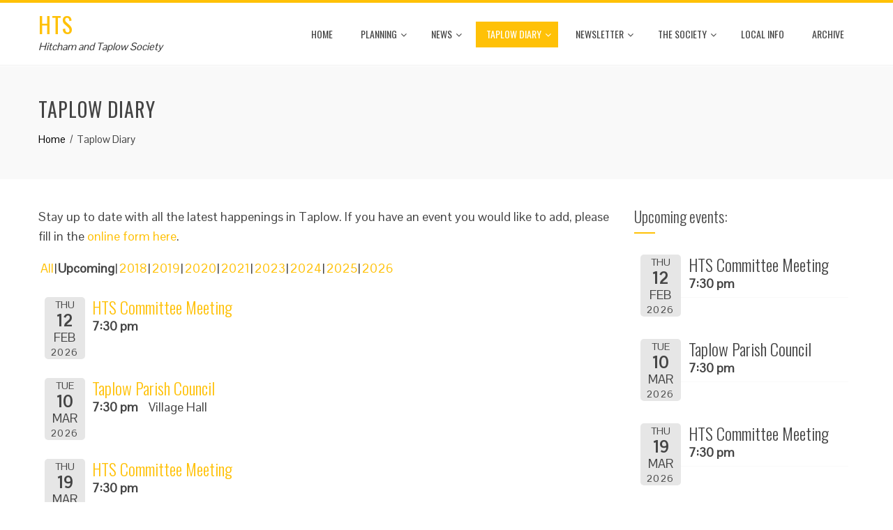

--- FILE ---
content_type: text/html; charset=UTF-8
request_url: https://www.taplowsociety.org.uk/taplow-diary-2/?date1=upcoming
body_size: 6533
content:
<!DOCTYPE html>
<html lang="en-GB">
<head>
<meta charset="UTF-8">
<meta name="viewport" content="width=device-width, initial-scale=1">
<link rel="profile" href="http://gmpg.org/xfn/11">
<link rel="pingback" href="https://www.taplowsociety.org.uk/xmlrpc.php">

<title>Taplow Diary &#8211; HTS</title>
<meta name='robots' content='max-image-preview:large'/>
<link rel='dns-prefetch' href='//fonts.googleapis.com'/>
<link rel='dns-prefetch' href='//s.w.org'/>
<link rel="alternate" type="application/rss+xml" title="HTS &raquo; Feed" href="https://www.taplowsociety.org.uk/feed/"/>
<link rel="alternate" type="application/rss+xml" title="HTS &raquo; Comments Feed" href="https://www.taplowsociety.org.uk/comments/feed/"/>
		<script type="text/javascript">window._wpemojiSettings={"baseUrl":"https:\/\/s.w.org\/images\/core\/emoji\/13.0.1\/72x72\/","ext":".png","svgUrl":"https:\/\/s.w.org\/images\/core\/emoji\/13.0.1\/svg\/","svgExt":".svg","source":{"concatemoji":"\/wp-includes\/js\/wp-emoji-release.min.js?ver=5.7.14"}};!function(e,a,t){var n,r,o,i=a.createElement("canvas"),p=i.getContext&&i.getContext("2d");function s(e,t){var a=String.fromCharCode;p.clearRect(0,0,i.width,i.height),p.fillText(a.apply(this,e),0,0);e=i.toDataURL();return p.clearRect(0,0,i.width,i.height),p.fillText(a.apply(this,t),0,0),e===i.toDataURL()}function c(e){var t=a.createElement("script");t.src=e,t.defer=t.type="text/javascript",a.getElementsByTagName("head")[0].appendChild(t)}for(o=Array("flag","emoji"),t.supports={everything:!0,everythingExceptFlag:!0},r=0;r<o.length;r++)t.supports[o[r]]=function(e){if(!p||!p.fillText)return!1;switch(p.textBaseline="top",p.font="600 32px Arial",e){case"flag":return s([127987,65039,8205,9895,65039],[127987,65039,8203,9895,65039])?!1:!s([55356,56826,55356,56819],[55356,56826,8203,55356,56819])&&!s([55356,57332,56128,56423,56128,56418,56128,56421,56128,56430,56128,56423,56128,56447],[55356,57332,8203,56128,56423,8203,56128,56418,8203,56128,56421,8203,56128,56430,8203,56128,56423,8203,56128,56447]);case"emoji":return!s([55357,56424,8205,55356,57212],[55357,56424,8203,55356,57212])}return!1}(o[r]),t.supports.everything=t.supports.everything&&t.supports[o[r]],"flag"!==o[r]&&(t.supports.everythingExceptFlag=t.supports.everythingExceptFlag&&t.supports[o[r]]);t.supports.everythingExceptFlag=t.supports.everythingExceptFlag&&!t.supports.flag,t.DOMReady=!1,t.readyCallback=function(){t.DOMReady=!0},t.supports.everything||(n=function(){t.readyCallback()},a.addEventListener?(a.addEventListener("DOMContentLoaded",n,!1),e.addEventListener("load",n,!1)):(e.attachEvent("onload",n),a.attachEvent("onreadystatechange",function(){"complete"===a.readyState&&t.readyCallback()})),(n=t.source||{}).concatemoji?c(n.concatemoji):n.wpemoji&&n.twemoji&&(c(n.twemoji),c(n.wpemoji)))}(window,document,window._wpemojiSettings);</script>
		<style type="text/css">img.wp-smiley,img.emoji{display:inline!important;border:none!important;box-shadow:none!important;height:1em!important;width:1em!important;margin:0 .07em!important;vertical-align:-.1em!important;background:none!important;padding:0!important}</style>
	<link rel='stylesheet' id='socialmediaStylesheet-css' href='/wp-content/plugins/social-media-widgets/assets/css/style.css?ver=5.7.14' type='text/css' media='all'/>
<link rel='stylesheet' id='responsive-slider-css' href='/wp-content/plugins/responsive-slider/css/responsive-slider.css?ver=0.1' type='text/css' media='all'/>
<link rel='stylesheet' id='wp-block-library-css' href='/wp-includes/css/dist/block-library/style.min.css?ver=5.7.14' type='text/css' media='all'/>
<link rel='stylesheet' id='titan-adminbar-styles-css' href='/wp-content/plugins/anti-spam/assets/css/admin-bar.css?ver=7.2.7' type='text/css' media='all'/>
<link rel='stylesheet' id='ufbl-custom-select-css-css' href='/wp-content/plugins/ultimate-form-builder-lite/css/jquery.selectbox.css?ver=1.4.9' type='text/css' media='all'/>
<link rel='stylesheet' id='ufbl-front-css-css' href='/wp-content/plugins/ultimate-form-builder-lite/css/frontend.css?ver=1.4.9' type='text/css' media='all'/>
<link rel='stylesheet' id='animate-css' href='/wp-content/themes/total/css/animate.css?ver=1.0' type='text/css' media='all'/>
<link rel='stylesheet' id='font-awesome-css' href='/wp-content/themes/total/css/font-awesome.css?ver=4.4.0' type='text/css' media='all'/>
<link rel='stylesheet' id='owl-carousel-css' href='/wp-content/themes/total/css/owl.carousel.css?ver=1.3.3' type='text/css' media='all'/>
<link rel='stylesheet' id='nivo-lightbox-css' href='/wp-content/themes/total/css/nivo-lightbox.css?ver=1.3.3' type='text/css' media='all'/>
<link rel='stylesheet' id='total-style-css' href='/wp-content/themes/total/style.css?ver=1.0' type='text/css' media='all'/>
<style id='total-style-inline-css' type='text/css'>button,input[type="button"],input[type="reset"],input[type="submit"],.widget-area .widget-title:after,h3#reply-title:after,h3.comments-title:after,.nav-previous a,.nav-next a,.pagination .page-numbers,.ht-main-navigation li:hover>a,.page-template-home-template .ht-main-navigation li:hover>a,.home.blog .ht-main-navigation li:hover>a,.ht-main-navigation .current_page_item>a,.ht-main-navigation .current-menu-item>a,.ht-main-navigation .current_page_ancestor>a,.page-template-home-template .ht-main-navigation .current>a,.home.blog .ht-main-navigation .current>a,.ht-slide-cap-title span,.ht-progress-bar-length,#ht-featured-post-section,.ht-featured-icon,.ht-service-post-wrap:after,.ht-service-icon,.ht-team-social-id a,.ht-counter:after,.ht-counter:before,.ht-testimonial-wrap .owl-carousel .owl-nav .owl-prev,.ht-testimonial-wrap .owl-carousel .owl-nav .owl-next,.ht-blog-read-more a,.ht-cta-buttons a.ht-cta-button1,.ht-cta-buttons a.ht-cta-button2:hover,#ht-back-top:hover,.entry-readmore a,.woocommerce #respond input#submit,.woocommerce a.button,.woocommerce button.button,.woocommerce input.button,.woocommerce ul.products li.product:hover .button,.woocommerce #respond input#submit.alt,.woocommerce a.button.alt,.woocommerce button.button.alt,.woocommerce input.button.alt,.woocommerce nav.woocommerce-pagination ul li a,.woocommerce nav.woocommerce-pagination ul li span,.woocommerce span.onsale,.woocommerce div.product .woocommerce-tabs ul.tabs li.active,.woocommerce #respond input#submit.disabled,.woocommerce #respond input#submit:disabled,.woocommerce #respond input#submit:disabled[disabled],.woocommerce a.button.disabled,.woocommerce a.button:disabled,.woocommerce a.button:disabled[disabled],.woocommerce button.button.disabled,.woocommerce button.button:disabled,.woocommerce button.button:disabled[disabled],.woocommerce input.button.disabled,.woocommerce input.button:disabled,.woocommerce input.button:disabled[disabled],.woocommerce #respond input#submit.alt.disabled,.woocommerce #respond input#submit.alt.disabled:hover,.woocommerce #respond input#submit.alt:disabled,.woocommerce #respond input#submit.alt:disabled:hover,.woocommerce #respond input#submit.alt:disabled[disabled],.woocommerce #respond input#submit.alt:disabled[disabled]:hover,.woocommerce a.button.alt.disabled,.woocommerce a.button.alt.disabled:hover,.woocommerce a.button.alt:disabled,.woocommerce a.button.alt:disabled:hover,.woocommerce a.button.alt:disabled[disabled],.woocommerce a.button.alt:disabled[disabled]:hover,.woocommerce button.button.alt.disabled,.woocommerce button.button.alt.disabled:hover,.woocommerce button.button.alt:disabled,.woocommerce button.button.alt:disabled:hover,.woocommerce button.button.alt:disabled[disabled],.woocommerce button.button.alt:disabled[disabled]:hover,.woocommerce input.button.alt.disabled,.woocommerce input.button.alt.disabled:hover,.woocommerce input.button.alt:disabled,.woocommerce input.button.alt:disabled:hover,.woocommerce input.button.alt:disabled[disabled],.woocommerce input.button.alt:disabled[disabled]:hover,.woocommerce .widget_price_filter .ui-slider .ui-slider-range,.woocommerce-MyAccount-navigation-link a{background:#ffc107}a,a:hover,.ht-post-info .entry-date span.ht-day,.entry-categories .fa,.widget-area a:hover,.comment-list a:hover,.no-comments,.ht-site-title a,.woocommerce .woocommerce-breadcrumb a:hover,#total-breadcrumbs a:hover,.ht-featured-link a,.ht-portfolio-cat-name-list .fa,.ht-portfolio-cat-name:hover,.ht-portfolio-cat-name.active,.ht-portfolio-caption a,.ht-team-detail,.ht-counter-icon,.woocommerce ul.products li.product .price,.woocommerce div.product p.price,.woocommerce div.product span.price,.woocommerce .product_meta a:hover,.woocommerce-error:before,.woocommerce-info:before,.woocommerce-message:before{color:#ffc107}.ht-main-navigation ul ul,.ht-featured-link a,.ht-counter,.ht-testimonial-wrap .owl-item img,.ht-blog-post,#ht-colophon,.woocommerce ul.products li.product:hover,.woocommerce-page ul.products li.product:hover,.woocommerce #respond input#submit,.woocommerce a.button,.woocommerce button.button,.woocommerce input.button,.woocommerce ul.products li.product:hover .button,.woocommerce #respond input#submit.alt,.woocommerce a.button.alt,.woocommerce button.button.alt,.woocommerce input.button.alt,.woocommerce div.product .woocommerce-tabs ul.tabs,.woocommerce #respond input#submit.alt.disabled,.woocommerce #respond input#submit.alt.disabled:hover,.woocommerce #respond input#submit.alt:disabled,.woocommerce #respond input#submit.alt:disabled:hover,.woocommerce #respond input#submit.alt:disabled[disabled],.woocommerce #respond input#submit.alt:disabled[disabled]:hover,.woocommerce a.button.alt.disabled,.woocommerce a.button.alt.disabled:hover,.woocommerce a.button.alt:disabled,.woocommerce a.button.alt:disabled:hover,.woocommerce a.button.alt:disabled[disabled],.woocommerce a.button.alt:disabled[disabled]:hover,.woocommerce button.button.alt.disabled,.woocommerce button.button.alt.disabled:hover,.woocommerce button.button.alt:disabled,.woocommerce button.button.alt:disabled:hover,.woocommerce button.button.alt:disabled[disabled],.woocommerce button.button.alt:disabled[disabled]:hover,.woocommerce input.button.alt.disabled,.woocommerce input.button.alt.disabled:hover,.woocommerce input.button.alt:disabled,.woocommerce input.button.alt:disabled:hover,.woocommerce input.button.alt:disabled[disabled],.woocommerce input.button.alt:disabled[disabled]:hover,.woocommerce .widget_price_filter .ui-slider .ui-slider-handle{border-color:#ffc107}#ht-masthead,.woocommerce-error,.woocommerce-info,.woocommerce-message{border-top-color:#ffc107}.nav-next a:after{border-left-color:#ffc107}.nav-previous a:after{border-right-color:#ffc107}.ht-active .ht-service-icon{box-shadow:0px 0px 0px 2px #FFF,0px 0px 0px 4px #FFC107}.woocommerce ul.products li.product .onsale:after{border-color:transparent transparent #e6ae06 #e6ae06}.woocommerce span.onsale:after{border-color:transparent #e6ae06 #e6ae06 transparent}.ht-portfolio-caption,.ht-team-member-excerpt,.ht-title-wrap{background:rgba(255,193,7,.9)}@media screen and (max-width:1000px){.toggle-bar,.ht-main-navigation .ht-menu{background:#ffc107}}</style>
<link rel='stylesheet' id='total-fonts-css' href='//fonts.googleapis.com/css?family=Pontano+Sans%7COswald%3A400%2C700%2C300&#038;subset=latin%2Clatin-ext' type='text/css' media='all'/>
<link rel='stylesheet' id='tablepress-default-css' href='/wp-content/plugins/tablepress/css/default.min.css?ver=1.13' type='text/css' media='all'/>
<link rel='stylesheet' id='btnsx-css' href='/wp-content/plugins/buttons-x/assets/css/common/button.min.css?ver=0.8.6' type='text/css' media='all'/>
<link rel='stylesheet' id='event-list-css' href='/wp-content/plugins/event-list/includes/css/event-list.css?ver=1.0' type='text/css' media='all'/>
<script type='text/javascript' src='/wp-includes/js/jquery/jquery.min.js?ver=3.5.1' id='jquery-core-js'></script>
<script type='text/javascript' src='/wp-includes/js/jquery/jquery-migrate.min.js?ver=3.3.2' id='jquery-migrate-js'></script>
<script type='text/javascript' src='/wp-content/plugins/ultimate-form-builder-lite/js/jquery.selectbox-0.2.min.js?ver=1.4.9' id='ufbl-custom-select-js-js'></script>
<script type='text/javascript' id='ufbl-front-js-js-extra'>//<![CDATA[
var frontend_js_obj={"default_error_message":"This field is required","ajax_url":"https:\/\/www.taplowsociety.org.uk\/wp-admin\/admin-ajax.php","ajax_nonce":"87fb6bb446"};
//]]></script>
<script type='text/javascript' src='/wp-content/plugins/ultimate-form-builder-lite/js/frontend.js?ver=1.4.9' id='ufbl-front-js-js'></script>
<script type='text/javascript' src='/wp-includes/js/imagesloaded.min.js?ver=4.1.4' id='imagesloaded-js'></script>
<script type='text/javascript' src='/wp-content/themes/total/js/jquery.stellar.js?ver=1.00' id='jquery-stellar-js'></script>
<link rel="https://api.w.org/" href="https://www.taplowsociety.org.uk/wp-json/"/><link rel="alternate" type="application/json" href="https://www.taplowsociety.org.uk/wp-json/wp/v2/pages/154"/><link rel="EditURI" type="application/rsd+xml" title="RSD" href="https://www.taplowsociety.org.uk/xmlrpc.php?rsd"/>
<link rel="wlwmanifest" type="application/wlwmanifest+xml" href="https://www.taplowsociety.org.uk/wp-includes/wlwmanifest.xml"/> 
<meta name="generator" content="WordPress 5.7.14"/>
<link rel="canonical" href="/taplow-diary-2/"/>
<link rel='shortlink' href='https://www.taplowsociety.org.uk/?p=154'/>
<link rel="alternate" type="application/json+oembed" href="https://www.taplowsociety.org.uk/wp-json/oembed/1.0/embed?url=%2Ftaplow-diary-2%2F"/>
<link rel="alternate" type="text/xml+oembed" href="https://www.taplowsociety.org.uk/wp-json/oembed/1.0/embed?url=%2Ftaplow-diary-2%2F&#038;format=xml"/>
<style>.ht-service-left-bg{background-image:url()}#ht-counter-section{background-image:url()}#ht-cta-section{background-image:url()}</style><meta name="generator" content="Powered by Buttons X - Powerful Button Builder for WordPress."/>
</head>
<body class="page-template-default page page-id-154 page-parent group-blog ht_right_sidebar columns-3">
<div id="ht-page">
	<header id="ht-masthead" class="ht-site-header">
		<div class="ht-container ht-clearfix">
			<div id="ht-site-branding">
										<p class="ht-site-title"><a href="https://www.taplowsociety.org.uk/" rel="home">HTS</a></p>
										<p class="ht-site-description"><a href="https://www.taplowsociety.org.uk/" rel="home">Hitcham and Taplow Society</a></p>
							</div><!-- .site-branding -->

			<nav id="ht-site-navigation" class="ht-main-navigation">
				<div class="toggle-bar"><span></span></div>
				<div class="ht-menu ht-clearfix"><ul id="menu-top-menu" class="ht-clearfix"><li id="menu-item-329" class="menu-item menu-item-type-custom menu-item-object-custom menu-item-home menu-item-329"><a href="http://www.taplowsociety.org.uk/">Home</a></li>
<li id="menu-item-82" class="menu-item menu-item-type-post_type menu-item-object-page menu-item-has-children menu-item-82"><a href="/planning/">Planning</a>
<ul class="sub-menu">
	<li id="menu-item-187" class="menu-item menu-item-type-post_type menu-item-object-page menu-item-187"><a href="/planning/local-plan/">Local Plan</a></li>
	<li id="menu-item-316" class="menu-item menu-item-type-post_type menu-item-object-page menu-item-316"><a href="/planning/neighbourhood-plan/">Neighbourhood Plan</a></li>
	<li id="menu-item-186" class="menu-item menu-item-type-post_type menu-item-object-page menu-item-186"><a href="/planning/planning-applications/">Planning Applications</a></li>
	<li id="menu-item-1181" class="menu-item menu-item-type-post_type menu-item-object-page menu-item-1181"><a href="/objections/">Objections</a></li>
	<li id="menu-item-688" class="menu-item menu-item-type-post_type menu-item-object-page menu-item-688"><a href="/planning/planning-links/">Planning links</a></li>
	<li id="menu-item-1853" class="menu-item menu-item-type-post_type menu-item-object-page menu-item-1853"><a href="/bucks-unitary-authority/">Bucks Unitary Authority</a></li>
</ul>
</li>
<li id="menu-item-235" class="menu-item menu-item-type-post_type menu-item-object-page menu-item-has-children menu-item-235"><a href="/news/">News</a>
<ul class="sub-menu">
	<li id="menu-item-258" class="menu-item menu-item-type-post_type menu-item-object-page menu-item-258"><a href="/news/submit-news/">Tell us your story</a></li>
</ul>
</li>
<li id="menu-item-227" class="menu-item menu-item-type-post_type menu-item-object-page current-menu-item page_item page-item-154 current_page_item menu-item-has-children menu-item-227"><a href="/taplow-diary-2/" aria-current="page">Taplow Diary</a>
<ul class="sub-menu">
	<li id="menu-item-489" class="menu-item menu-item-type-post_type menu-item-object-page menu-item-489"><a href="/taplow-diary-2/your-events-in-taplow/">Your Events in Taplow</a></li>
</ul>
</li>
<li id="menu-item-84" class="menu-item menu-item-type-post_type menu-item-object-page menu-item-has-children menu-item-84"><a href="/newsletter-2/">Newsletter</a>
<ul class="sub-menu">
	<li id="menu-item-214" class="menu-item menu-item-type-post_type menu-item-object-page menu-item-214"><a href="/newsletter-back-issues/">Newsletter Archive</a></li>
</ul>
</li>
<li id="menu-item-83" class="menu-item menu-item-type-post_type menu-item-object-page menu-item-has-children menu-item-83"><a href="/the-society/">The Society</a>
<ul class="sub-menu">
	<li id="menu-item-1359" class="menu-item menu-item-type-post_type menu-item-object-page menu-item-1359"><a href="/data-protection/">Data Protection</a></li>
	<li id="menu-item-1255" class="menu-item menu-item-type-post_type menu-item-object-page menu-item-1255"><a href="/the-society/the-committee/">The Committee</a></li>
	<li id="menu-item-189" class="menu-item menu-item-type-post_type menu-item-object-page menu-item-189"><a href="/the-society/documents/">Society Documents</a></li>
	<li id="menu-item-492" class="menu-item menu-item-type-post_type menu-item-object-page menu-item-492"><a href="/the-society/documents/committee-meeting-minutes/">Committee Meeting Minutes</a></li>
	<li id="menu-item-188" class="menu-item menu-item-type-post_type menu-item-object-page menu-item-188"><a href="/the-society/contact/">Contact</a></li>
	<li id="menu-item-1607" class="menu-item menu-item-type-post_type menu-item-object-page menu-item-1607"><a href="/tables/">Tables</a></li>
	<li id="menu-item-239" class="menu-item menu-item-type-post_type menu-item-object-page menu-item-239"><a href="/the-society/join-hts/">Join HTS</a></li>
</ul>
</li>
<li id="menu-item-215" class="menu-item menu-item-type-post_type menu-item-object-page menu-item-215"><a href="/local-info/">Local Info</a></li>
<li id="menu-item-524" class="menu-item menu-item-type-post_type menu-item-object-page menu-item-524"><a href="/archive/">Archive</a></li>
</ul></div>			</nav><!-- #ht-site-navigation -->
		</div>
	</header><!-- #ht-masthead -->

	<div id="ht-content" class="ht-site-content ht-clearfix">
<header class="ht-main-header">
	<div class="ht-container">
		<h1 class="ht-main-title">Taplow Diary</h1>		<nav role="navigation" aria-label="Breadcrumbs" class="breadcrumb-trail breadcrumbs" itemprop="breadcrumb"><ul class="trail-items" itemscope itemtype="http://schema.org/BreadcrumbList"><meta name="numberOfItems" content="2"/><meta name="itemListOrder" content="Ascending"/><li itemprop="itemListElement" itemscope itemtype="http://schema.org/ListItem" class="trail-item trail-begin"><a href="https://www.taplowsociety.org.uk/" rel="home" itemprop="item"><span itemprop="name">Home</span></a><meta itemprop="position" content="1"/></li><li itemprop="itemListElement" itemscope itemtype="http://schema.org/ListItem" class="trail-item trail-end"><span itemprop="item"><span itemprop="name">Taplow Diary</span></span><meta itemprop="position" content="2"/></li></ul></nav>	</div>
</header><!-- .entry-header -->

<div class="ht-container">
	<div id="primary" class="content-area">
		<main id="main" class="site-main">

			
				
<article id="post-154" class="post-154 page type-page status-publish">

	<div class="page-content">
		<p>Stay up to date with all the latest happenings in Taplow. If you have an event you would like to add, please fill in the <a href="/taplow-diary-2/your-events-in-taplow/">online form here</a>.</p>

				<div class="event-list">
				<style type="text/css">.filterbar{display:table;width:100%}.filterbar>div{display:table-cell}</style>
				<!--[if lte IE 7]>
				<style>.filterbar > div { float:left }</style>
				<![endif]-->
				<div class="filterbar subsubsub">
					<div style="text-align:left"><ul class="hlist"><li><a href="/taplow-diary-2/?date1=all">All</a></li><li><strong>Upcoming</strong></li><li><a href="/taplow-diary-2/?date1=2018">2018</a></li><li><a href="/taplow-diary-2/?date1=2019">2019</a></li><li><a href="/taplow-diary-2/?date1=2020">2020</a></li><li><a href="/taplow-diary-2/?date1=2021">2021</a></li><li><a href="/taplow-diary-2/?date1=2023">2023</a></li><li><a href="/taplow-diary-2/?date1=2024">2024</a></li><li><a href="/taplow-diary-2/?date1=2025">2025</a></li><li><a href="/taplow-diary-2/?date1=2026">2026</a></li></ul>
					</div></div>
				<ul class="event-list-view">
			 	<li class="event ">
					<div class="event-date single-date"><div class="startdate"><div class="event-weekday">Thu</div><div class="event-day">12</div><div class="event-month">Feb</div><div class="event-year">2026</div></div></div>
					<div class="event-info single-day"><div class="event-title"><h3><a href="/taplow-diary-2/?event_id1=3035">HTS Committee Meeting</a></h3></div><span class="event-time">7:30 pm</span></div>
				</li>
			 	<li class="event ">
					<div class="event-date single-date"><div class="startdate"><div class="event-weekday">Tue</div><div class="event-day">10</div><div class="event-month">Mar</div><div class="event-year">2026</div></div></div>
					<div class="event-info single-day"><div class="event-title"><h3><a href="/taplow-diary-2/?event_id1=2972">Taplow Parish Council</a></h3></div><span class="event-time">7:30 pm</span><span class="event-location">Village Hall</span></div>
				</li>
			 	<li class="event ">
					<div class="event-date single-date"><div class="startdate"><div class="event-weekday">Thu</div><div class="event-day">19</div><div class="event-month">Mar</div><div class="event-year">2026</div></div></div>
					<div class="event-info single-day"><div class="event-title"><h3><a href="/taplow-diary-2/?event_id1=3031">HTS Committee Meeting</a></h3></div><span class="event-time">7:30 pm</span></div>
				</li>
			 	<li class="event ">
					<div class="event-date single-date"><div class="startdate"><div class="event-weekday">Wed</div><div class="event-day">15</div><div class="event-month">Apr</div><div class="event-year">2026</div></div></div>
					<div class="event-info single-day"><div class="event-title"><h3><a href="/taplow-diary-2/?event_id1=3049">HTS AGM and talk</a></h3></div><span class="event-time">8:00 pm</span><span class="event-location">Village Hall</span><div class="event-content"><p>Refreshments from 19:30.</p>
<p>Talk by Helen Read (MBE), conservation officer of Burnham Beeches.</p>
</div></div>
				</li>
			 	<li class="event ">
					<div class="event-date single-date"><div class="startdate"><div class="event-weekday">Tue</div><div class="event-day">12</div><div class="event-month">May</div><div class="event-year">2026</div></div></div>
					<div class="event-info single-day"><div class="event-title"><h3><a href="/taplow-diary-2/?event_id1=2982">Taplow Parish Council AGM</a></h3></div><span class="event-time">6:30 pm</span><span class="event-location">Village Hall</span></div>
				</li>
			 	<li class="event ">
					<div class="event-date single-date"><div class="startdate"><div class="event-weekday">Tue</div><div class="event-day">12</div><div class="event-month">May</div><div class="event-year">2026</div></div></div>
					<div class="event-info single-day"><div class="event-title"><h3><a href="/taplow-diary-2/?event_id1=2984">Annual Parish Meeting</a></h3></div><span class="event-time">8:00 pm</span><span class="event-location">Village Hall</span></div>
				</li>
			 	<li class="event ">
					<div class="event-date single-date"><div class="startdate"><div class="event-weekday">Thu</div><div class="event-day">14</div><div class="event-month">May</div><div class="event-year">2026</div></div></div>
					<div class="event-info single-day"><div class="event-title"><h3><a href="/taplow-diary-2/?event_id1=3037">HTS Committee Meeting</a></h3></div><span class="event-time">7:30 pm</span></div>
				</li>
			 	<li class="event ">
					<div class="event-date single-date"><div class="startdate"><div class="event-weekday">Thu</div><div class="event-day">11</div><div class="event-month">Jun</div><div class="event-year">2026</div></div></div>
					<div class="event-info single-day"><div class="event-title"><h3><a href="/taplow-diary-2/?event_id1=3039">HTS Committee Meeting</a></h3></div><span class="event-time">7:30 pm</span></div>
				</li>
			 	<li class="event ">
					<div class="event-date single-date"><div class="startdate"><div class="event-weekday">Sat</div><div class="event-day">20</div><div class="event-month">Jun</div><div class="event-year">2026</div></div></div>
					<div class="event-info single-day"><div class="event-title"><h3><a href="/taplow-diary-2/?event_id1=3051">Village Green Party</a></h3></div><span class="event-time">6:00 pm</span><span class="event-location">Village Green</span></div>
				</li>
			 	<li class="event ">
					<div class="event-date single-date"><div class="startdate"><div class="event-weekday">Thu</div><div class="event-day">25</div><div class="event-month">Jun</div><div class="event-year">2026</div></div></div>
					<div class="event-info single-day"><div class="event-title"><h3><a href="/taplow-diary-2/?event_id1=3041">HTS Committee Meeting (VGP wrapup)</a></h3></div><span class="event-time">7:30 pm</span></div>
				</li>
			 	<li class="event ">
					<div class="event-date single-date"><div class="startdate"><div class="event-weekday">Tue</div><div class="event-day">07</div><div class="event-month">Jul</div><div class="event-year">2026</div></div></div>
					<div class="event-info single-day"><div class="event-title"><h3><a href="/taplow-diary-2/?event_id1=2974">Taplow Parish Council</a></h3></div><span class="event-time">7:30 pm</span><span class="event-location">Village Hall</span></div>
				</li>
			 	<li class="event ">
					<div class="event-date single-date"><div class="startdate"><div class="event-weekday">Tue</div><div class="event-day">08</div><div class="event-month">Sep</div><div class="event-year">2026</div></div></div>
					<div class="event-info single-day"><div class="event-title"><h3><a href="/taplow-diary-2/?event_id1=2976">Taplow Parish Council</a></h3></div><span class="event-time">7:30 pm</span><span class="event-location">Village Hall</span></div>
				</li>
			 	<li class="event ">
					<div class="event-date single-date"><div class="startdate"><div class="event-weekday">Thu</div><div class="event-day">17</div><div class="event-month">Sep</div><div class="event-year">2026</div></div></div>
					<div class="event-info single-day"><div class="event-title"><h3><a href="/taplow-diary-2/?event_id1=3043">HTS Committee Meeting</a></h3></div><span class="event-time">7:30 pm</span></div>
				</li>
			 	<li class="event ">
					<div class="event-date single-date"><div class="startdate"><div class="event-weekday">Thu</div><div class="event-day">15</div><div class="event-month">Oct</div><div class="event-year">2026</div></div></div>
					<div class="event-info single-day"><div class="event-title"><h3><a href="/taplow-diary-2/?event_id1=3045">HTS Committee Meeting</a></h3></div><span class="event-time">7:30 pm</span></div>
				</li>
			 	<li class="event ">
					<div class="event-date single-date"><div class="startdate"><div class="event-weekday">Tue</div><div class="event-day">10</div><div class="event-month">Nov</div><div class="event-year">2026</div></div></div>
					<div class="event-info single-day"><div class="event-title"><h3><a href="/taplow-diary-2/?event_id1=2978">Taplow Parish Council</a></h3></div><span class="event-time">7:30 pm</span><span class="event-location">Village Hall</span></div>
				</li>
			 	<li class="event ">
					<div class="event-date single-date"><div class="startdate"><div class="event-weekday">Thu</div><div class="event-day">19</div><div class="event-month">Nov</div><div class="event-year">2026</div></div></div>
					<div class="event-info single-day"><div class="event-title"><h3><a href="/taplow-diary-2/?event_id1=3047">HTS Committee Meeting</a></h3></div><span class="event-time">7:30 pm</span></div>
				</li></ul>
				</div>
			</div><!-- .entry-content -->
	
</article><!-- #post-## -->


				
			
		</main><!-- #main -->
	</div><!-- #primary -->

	<div id="secondary" class="widget-area">
		<aside id="event_list_widget-4" class="widget widget_event_list_widget"><h4 class="widget-title">Upcoming events:</h4>
				<div class="event-list">
				<ul class="event-list-view">
			 	<li class="event ">
					<div class="event-date single-date"><div class="startdate"><div class="event-weekday">Thu</div><div class="event-day">12</div><div class="event-month">Feb</div><div class="event-year">2026</div></div></div>
					<div class="event-info single-day"><div class="event-title"><h3>HTS Committee Meeting</h3></div><span class="event-time">7:30 pm</span></div>
				</li>
			 	<li class="event ">
					<div class="event-date single-date"><div class="startdate"><div class="event-weekday">Tue</div><div class="event-day">10</div><div class="event-month">Mar</div><div class="event-year">2026</div></div></div>
					<div class="event-info single-day"><div class="event-title"><h3>Taplow Parish Council</h3></div><span class="event-time">7:30 pm</span></div>
				</li>
			 	<li class="event ">
					<div class="event-date single-date"><div class="startdate"><div class="event-weekday">Thu</div><div class="event-day">19</div><div class="event-month">Mar</div><div class="event-year">2026</div></div></div>
					<div class="event-info single-day"><div class="event-title"><h3>HTS Committee Meeting</h3></div><span class="event-time">7:30 pm</span></div>
				</li></ul>
				</div></aside>	</div><!-- #secondary -->
	</div>


	</div><!-- #content -->

	<footer id="ht-colophon" class="ht-site-footer">
				<div id="ht-top-footer">
			<div class="ht-container">
				<div class="ht-top-footer ht-clearfix">
					<div class="ht-footer ht-footer1">
						<aside id="custom_html-3" class="widget_text widget widget_custom_html"><h4 class="widget-title">WRITE TO US</h4><div class="textwidget custom-html-widget">Hitcham and Taplow Society, 2&nbsp;Cedar&nbsp;Chase, Taplow, SL6&nbsp;0EU</div></aside>	
					</div>

					<div class="ht-footer ht-footer2">
						<aside id="text-5" class="widget widget_text"><h4 class="widget-title">Telephone</h4>			<div class="textwidget"><p>01628 633962</p>
</div>
		</aside>	
					</div>

					<div class="ht-footer ht-footer3">
						<aside id="text-7" class="widget widget_text"><h4 class="widget-title">Email</h4>			<div class="textwidget">enquiries@taplowsociety.org.uk</div>
		</aside>	
					</div>

					<div class="ht-footer ht-footer4">
							
					</div>
				</div>
			</div>
		</div>
		
		<div id="ht-bottom-footer">
			<div class="ht-container">
				<div class="ht-site-info">
					WordPress Theme					<span class="sep"> | </span>
					<a href="https://hashthemes.com/wordpress-theme/total/" target="_blank">Total</a> by Hash Themes				</div><!-- #site-info -->
			</div>
		</div>
	</footer><!-- #colophon -->
</div><!-- #page -->

<div id="ht-back-top" class="ht-hide"><i class="fa fa-angle-up" aria-hidden="true"></i></div>
<script type='text/javascript' id='responsive-slider_flex-slider-js-extra'>//<![CDATA[
var slider={"effect":"slide","delay":"7000","duration":"600","start":"1"};
//]]></script>
<script type='text/javascript' src='/wp-content/plugins/responsive-slider/responsive-slider.js?ver=0.1' id='responsive-slider_flex-slider-js'></script>
<script type='text/javascript' src='/wp-content/themes/total/js/jquery.nav.js?ver=1.00' id='jquery-nav-js'></script>
<script type='text/javascript' src='/wp-content/themes/total/js/owl.carousel.js?ver=1.00' id='owl-carousel-js'></script>
<script type='text/javascript' src='/wp-content/themes/total/js/isotope.pkgd.js?ver=1.00' id='isotope-pkgd-js'></script>
<script type='text/javascript' src='/wp-content/themes/total/js/nivo-lightbox.js?ver=1.00' id='nivo-lightbox-js'></script>
<script type='text/javascript' src='/wp-content/themes/total/js/superfish.js?ver=1.00' id='superfish-js'></script>
<script type='text/javascript' src='/wp-content/themes/total/js/wow.js?ver=1.00' id='wow-js'></script>
<script type='text/javascript' src='/wp-content/themes/total/js/odometer.js?ver=1.00' id='odometer-js'></script>
<script type='text/javascript' src='/wp-content/themes/total/js/waypoint.js?ver=1.00' id='waypoint-js'></script>
<script type='text/javascript' id='total-custom-js-extra'>//<![CDATA[
var total_localize={"template_path":"https:\/\/www.taplowsociety.org.uk\/wp-content\/themes\/total"};
//]]></script>
<script type='text/javascript' src='/wp-content/themes/total/js/total-custom.js?ver=1.01' id='total-custom-js'></script>
<script type='text/javascript' src='/wp-content/plugins/buttons-x/assets/js/public/btnsx.min.js?ver=0.8.6' id='btnsx-js'></script>
<script type='text/javascript' src='/wp-includes/js/wp-embed.min.js?ver=5.7.14' id='wp-embed-js'></script>

</body>
</html>
